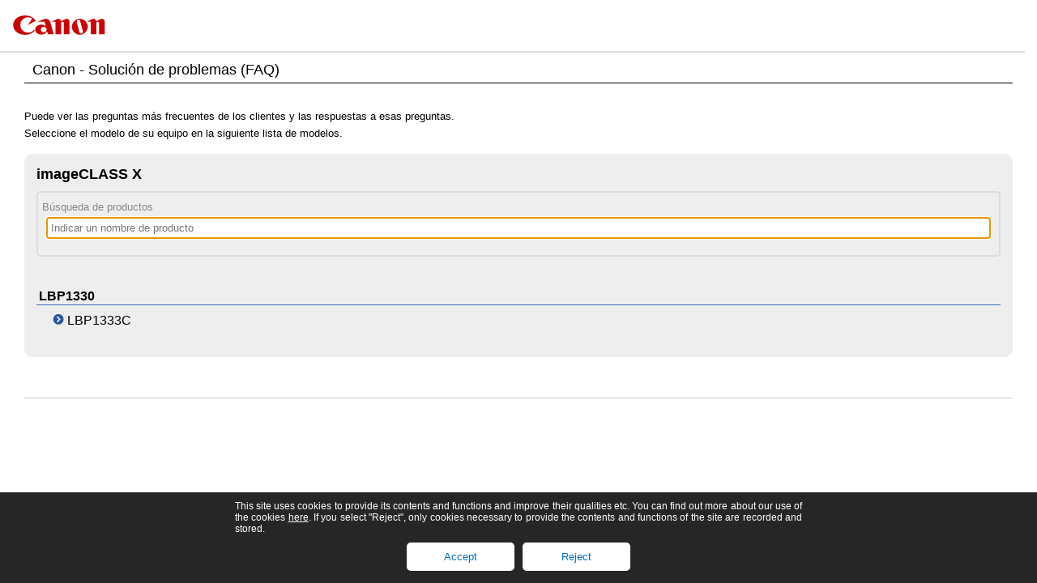

--- FILE ---
content_type: text/html
request_url: https://oip.manual.canon/FAQ01-0560-zz-SSSX_n4-esUS/
body_size: 447
content:
<!DOCTYPE html PUBLIC "-//W3C//DTD XHTML 1.1//EN" "http://www.w3.org/TR/xhtml11/DTD/xhtml11.dtd"><html xmlns="http://www.w3.org/1999/xhtml" xml:lang="es" lang="es">	<head>		<meta http-equiv="content-type" content="application/xhtml+xml; charset=UTF-8" />		<meta http-equiv="content-style-type" content="text/css" />		<meta http-equiv="content-script-type" content="text/javascript" />		<meta http-equiv="X-UA-Compatible" content="IE=edge" />		<title>Canon - Solución de problemas (FAQ)</title>
		<script type="text/javascript"><!--			try {				strWindowType = 'HOME_TOC';			} catch (e) {			}		//--></script>		<script type="text/javascript" charset="UTF-8" src="jsons/resource.json"></script>		<script type="text/javascript" charset="UTF-8" src="jsons/toc.json"></script>		<script type="text/javascript" charset="UTF-8" src="scripts/loader-index.js"></script>	</head>	<body>		<div id="header" class="nocontent">			<span id="canon_logo"></span>		</div>		<noscript>			Para utilizar este manual, habilite JavaScript y las cookies en el navegador web.
		</noscript>		<div id="page">		</div>		<div id="footer" class="nocontent">		</div>	</body></html>

--- FILE ---
content_type: text/css
request_url: https://oip.manual.canon/assets/manual/frames/faq_s3/styles/frame_top_min.css
body_size: 6358
content:
* {font-family: 'Lucida Grande', 'Verdana', 'Arial', 'Helvetica', Sans-serif;margin: 0;box-sizing: border-box; -webkit-text-size-adjust: 100%; -webkit-tap-highlight-color: rgba(0, 0, 0, 0);-webkit-print-color-adjust: exact;}noscript {border:solid 1px #ccc;background: #eee;font-size: 80%;padding: 15px;color: #555;margin: 50px;border-radius: 5px;display: block;text-align: center;}body {width: 100%;animation: fadeIn 0.3s ease 0s 1 normal;-webkit-animation: fadeIn 0.3s ease 0s 1 normal;}@keyframes fadeIn {0% {opacity: 0}100% {opacity: 1}}@-webkit-keyframes fadeIn {0% {opacity: 0}100% {opacity: 1}}#canon_logo {position: absolute;top: 16px;width: 116px;height: 30px;background: transparent url('data:image/svg+xml;charset=US-ASCII,%3C%3Fxml%20version%3D%221.0%22%20encoding%3D%22utf-8%22%3F%3E%0A%3C%21--%20Generator%3A%20Adobe%20Illustrator%2020.1.0%2C%20SVG%20Export%20Plug-In%20.%20SVG%20Version%3A%206.00%20Build%200%29%20%20--%3E%0A%3Csvg%20version%3D%221.1%22%20xmlns%3D%22http%3A//www.w3.org/2000/svg%22%20xmlns%3Axlink%3D%22http%3A//www.w3.org/1999/xlink%22%20viewBox%3D%220%200%20120%2040%22%20width%3D%22135%22%20height%3D%2245%22%3E%0A%3Cstyle%20type%3D%22text/css%22%3E%0A%09.st0%7Bfill%3Anone%3B%7D%0A%09.st1%7Bfill%3A%23CC0000%3B%7D%0A%3C/style%3E%0A%3Cg%3E%0A%09%3Crect%20x%3D%220%22%20class%3D%22st0%22%20width%3D%22120%22%20height%3D%2240%22/%3E%0A%09%3Cg%3E%0A%09%09%3Cpath%20class%3D%22st1%22%20d%3D%22M32.8%2C24.8c-1.5%2C2.2-4.1%2C3.6-6.9%2C3.6c-4.7%2C0-8.5-3.8-8.5-8.5c0-4.7%2C3.8-8.5%2C8.5-8.5c1.6%2C0%2C3.2%2C0.5%2C4.5%2C1.3%0A%09%09%09L25.9%2C20l8.4-4.9c-1.3-2.1-3.4-3.7-5.7-4.6c-1.9-0.7-3.9-1.1-6-1.1c-2.1%2C0-4.1%2C0.4-6%2C1.1c-1.9%2C0.7-3.6%2C1.9-4.9%2C3.5%0A%09%09%09c-1.3%2C1.6-2.1%2C3.7-2.1%2C6c0%2C2.3%2C0.8%2C4.3%2C2.1%2C6c1.3%2C1.6%2C3%2C2.8%2C4.9%2C3.5c1.9%2C0.7%2C3.9%2C1.1%2C6%2C1.1c1.3%2C0%2C2.7-0.2%2C3.9-0.4%0A%09%09%09c2.6-0.6%2C4.9-2%2C6.7-3.9L32.8%2C24.8z%22/%3E%0A%09%09%3Cpath%20class%3D%22st1%22%20d%3D%22M68.3%2C13.1c-0.5%2C0-0.9%2C0.1-1.3%2C0.3l-4.9%2C2.3c-0.2-1.5-1.5-2.6-3-2.6c-0.5%2C0-0.9%2C0.1-1.3%2C0.3l-6%2C2.8H56V30h6.2%0A%09%09%09V17.7c0-0.8%2C0.7-1.5%2C1.5-1.5c0.8%2C0%2C1.5%2C0.7%2C1.5%2C1.5V30h6.2V16.2C71.4%2C14.5%2C70%2C13.1%2C68.3%2C13.1z%22/%3E%0A%09%09%3Cpath%20class%3D%22st1%22%20d%3D%22M106.9%2C13.1c-0.5%2C0-0.9%2C0.1-1.3%2C0.3l-4.9%2C2.3c-0.2-1.5-1.5-2.6-3-2.6c-0.5%2C0-0.9%2C0.1-1.3%2C0.3l-6%2C2.8h4.2V30%0A%09%09%09h6.2l0-12.3c0-0.8%2C0.7-1.5%2C1.5-1.5c0.8%2C0%2C1.5%2C0.7%2C1.5%2C1.5V30h6.2V16.2C110%2C14.5%2C108.6%2C13.1%2C106.9%2C13.1z%22/%3E%0A%09%09%3Cpath%20class%3D%22st1%22%20d%3D%22M82.7%2C13.1c-4.8%2C0-8.7%2C3.9-8.7%2C8.7c0%2C4.8%2C3.9%2C8.7%2C8.7%2C8.7c4.8%2C0%2C8.7-3.9%2C8.7-8.7C91.4%2C17%2C87.5%2C13.1%2C82.7%2C13.1%0A%09%09%09z%20M84.7%2C29.2c-1%2C0.3-2.1-0.3-2.4-1.4l-3-11.1c-0.3-1%2C0.3-2.1%2C1.4-2.4c1-0.3%2C2.1%2C0.3%2C2.4%2C1.4l3%2C11.1C86.3%2C27.9%2C85.7%2C28.9%2C84.7%2C29.2%0A%09%09%09z%22/%3E%0A%09%09%3Cpath%20class%3D%22st1%22%20d%3D%22M46.2%2C24.9c0%2C1.7-1.4%2C3.1-3.1%2C3.1c-1.7%2C0-3.1-1.4-3.1-3.1c0-1.7%2C1.4-3.1%2C3.1-3.1%0A%09%09%09C44.8%2C21.8%2C46.2%2C23.2%2C46.2%2C24.9z%20M47.7%2C30h6.2l-3.5-13.2c-0.6-2.1-2.5-3.7-4.8-3.7c-0.6%2C0-1.2%2C0.1-1.7%2C0.3l-7.6%2C2.8H44l1.3%2C5%0A%09%09%09c-1.3-1.1-3-1.8-4.9-1.8c-1.4%2C0-2.7%2C0.4-3.8%2C1c-0.9%2C0.5-1.6%2C1.2-2.2%2C2c-0.4%2C0.7-0.7%2C1.6-0.7%2C2.5s0.3%2C1.8%2C0.7%2C2.5%0A%09%09%09c0.5%2C0.9%2C1.3%2C1.6%2C2.2%2C2c1.1%2C0.6%2C2.4%2C1%2C3.8%2C1c2.6%2C0%2C5-1.3%2C6.4-3.3L47.7%2C30z%22/%3E%0A%09%3C/g%3E%0A%09%3Cg%3E%0A%09%09%3Crect%20x%3D%2210%22%20y%3D%2210%22%20class%3D%22st0%22%20width%3D%22100%22%20height%3D%2220%22/%3E%0A%09%09%3Cline%20class%3D%22st0%22%20x1%3D%2210%22%20y1%3D%2220%22%20x2%3D%22110%22%20y2%3D%2220%22/%3E%0A%09%09%3Cline%20class%3D%22st0%22%20x1%3D%2260%22%20y1%3D%2210%22%20x2%3D%2260%22%20y2%3D%2230%22/%3E%0A%09%3C/g%3E%0A%3C/g%3E%0A%3C/svg%3E') no-repeat 50% 50%;border: 0;}html.mobile #canon_logo {position: absolute;top: 20px;width: 87px;height: 23px;background: transparent url('data:image/svg+xml;charset=US-ASCII,%3C%3Fxml%20version%3D%221.0%22%20encoding%3D%22utf-8%22%3F%3E%0A%3C%21--%20Generator%3A%20Adobe%20Illustrator%2020.1.0%2C%20SVG%20Export%20Plug-In%20.%20SVG%20Version%3A%206.00%20Build%200%29%20%20--%3E%0A%3Csvg%20version%3D%221.1%22%20xmlns%3D%22http%3A//www.w3.org/2000/svg%22%20xmlns%3Axlink%3D%22http%3A//www.w3.org/1999/xlink%22%20viewBox%3D%220%200%20120%2040%22%20width%3D%22102%22%20height%3D%2234%22%3E%0A%3Cstyle%20type%3D%22text/css%22%3E%0A%09.st0%7Bfill%3Anone%3B%7D%0A%09.st1%7Bfill%3A%23CC0000%3B%7D%0A%3C/style%3E%0A%3Cg%3E%0A%09%3Crect%20x%3D%220%22%20class%3D%22st0%22%20width%3D%22120%22%20height%3D%2240%22/%3E%0A%09%3Cg%3E%0A%09%09%3Cpath%20class%3D%22st1%22%20d%3D%22M32.8%2C24.8c-1.5%2C2.2-4.1%2C3.6-6.9%2C3.6c-4.7%2C0-8.5-3.8-8.5-8.5c0-4.7%2C3.8-8.5%2C8.5-8.5c1.6%2C0%2C3.2%2C0.5%2C4.5%2C1.3%0A%09%09%09L25.9%2C20l8.4-4.9c-1.3-2.1-3.4-3.7-5.7-4.6c-1.9-0.7-3.9-1.1-6-1.1c-2.1%2C0-4.1%2C0.4-6%2C1.1c-1.9%2C0.7-3.6%2C1.9-4.9%2C3.5%0A%09%09%09c-1.3%2C1.6-2.1%2C3.7-2.1%2C6c0%2C2.3%2C0.8%2C4.3%2C2.1%2C6c1.3%2C1.6%2C3%2C2.8%2C4.9%2C3.5c1.9%2C0.7%2C3.9%2C1.1%2C6%2C1.1c1.3%2C0%2C2.7-0.2%2C3.9-0.4%0A%09%09%09c2.6-0.6%2C4.9-2%2C6.7-3.9L32.8%2C24.8z%22/%3E%0A%09%09%3Cpath%20class%3D%22st1%22%20d%3D%22M68.3%2C13.1c-0.5%2C0-0.9%2C0.1-1.3%2C0.3l-4.9%2C2.3c-0.2-1.5-1.5-2.6-3-2.6c-0.5%2C0-0.9%2C0.1-1.3%2C0.3l-6%2C2.8H56V30h6.2%0A%09%09%09V17.7c0-0.8%2C0.7-1.5%2C1.5-1.5c0.8%2C0%2C1.5%2C0.7%2C1.5%2C1.5V30h6.2V16.2C71.4%2C14.5%2C70%2C13.1%2C68.3%2C13.1z%22/%3E%0A%09%09%3Cpath%20class%3D%22st1%22%20d%3D%22M106.9%2C13.1c-0.5%2C0-0.9%2C0.1-1.3%2C0.3l-4.9%2C2.3c-0.2-1.5-1.5-2.6-3-2.6c-0.5%2C0-0.9%2C0.1-1.3%2C0.3l-6%2C2.8h4.2V30%0A%09%09%09h6.2l0-12.3c0-0.8%2C0.7-1.5%2C1.5-1.5c0.8%2C0%2C1.5%2C0.7%2C1.5%2C1.5V30h6.2V16.2C110%2C14.5%2C108.6%2C13.1%2C106.9%2C13.1z%22/%3E%0A%09%09%3Cpath%20class%3D%22st1%22%20d%3D%22M82.7%2C13.1c-4.8%2C0-8.7%2C3.9-8.7%2C8.7c0%2C4.8%2C3.9%2C8.7%2C8.7%2C8.7c4.8%2C0%2C8.7-3.9%2C8.7-8.7C91.4%2C17%2C87.5%2C13.1%2C82.7%2C13.1%0A%09%09%09z%20M84.7%2C29.2c-1%2C0.3-2.1-0.3-2.4-1.4l-3-11.1c-0.3-1%2C0.3-2.1%2C1.4-2.4c1-0.3%2C2.1%2C0.3%2C2.4%2C1.4l3%2C11.1C86.3%2C27.9%2C85.7%2C28.9%2C84.7%2C29.2%0A%09%09%09z%22/%3E%0A%09%09%3Cpath%20class%3D%22st1%22%20d%3D%22M46.2%2C24.9c0%2C1.7-1.4%2C3.1-3.1%2C3.1c-1.7%2C0-3.1-1.4-3.1-3.1c0-1.7%2C1.4-3.1%2C3.1-3.1%0A%09%09%09C44.8%2C21.8%2C46.2%2C23.2%2C46.2%2C24.9z%20M47.7%2C30h6.2l-3.5-13.2c-0.6-2.1-2.5-3.7-4.8-3.7c-0.6%2C0-1.2%2C0.1-1.7%2C0.3l-7.6%2C2.8H44l1.3%2C5%0A%09%09%09c-1.3-1.1-3-1.8-4.9-1.8c-1.4%2C0-2.7%2C0.4-3.8%2C1c-0.9%2C0.5-1.6%2C1.2-2.2%2C2c-0.4%2C0.7-0.7%2C1.6-0.7%2C2.5s0.3%2C1.8%2C0.7%2C2.5%0A%09%09%09c0.5%2C0.9%2C1.3%2C1.6%2C2.2%2C2c1.1%2C0.6%2C2.4%2C1%2C3.8%2C1c2.6%2C0%2C5-1.3%2C6.4-3.3L47.7%2C30z%22/%3E%0A%09%3C/g%3E%0A%09%3Cg%3E%0A%09%09%3Crect%20x%3D%2210%22%20y%3D%2210%22%20class%3D%22st0%22%20width%3D%22100%22%20height%3D%2220%22/%3E%0A%09%09%3Cline%20class%3D%22st0%22%20x1%3D%2210%22%20y1%3D%2220%22%20x2%3D%22110%22%20y2%3D%2220%22/%3E%0A%09%09%3Cline%20class%3D%22st0%22%20x1%3D%2260%22%20y1%3D%2210%22%20x2%3D%2260%22%20y2%3D%2230%22/%3E%0A%09%3C/g%3E%0A%3C/g%3E%0A%3C/svg%3E') no-repeat 50% 50%;border: 0;}html[dir='ltr'] #canon_logo {left: 15px;}html[dir='rtl'] #canon_logo {right: 15px;}#header {border-bottom: solid 2px #dcdcdc;height: 65px;position: fixed;z-index: 99999;width: 100%;background: #fff;opacity: 0.99;width: calc(100vw - 15px);}html.mobile #header {width: 100%;}#id_search {width: 100%;width: calc(100% - 5px);height: 46px;border: solid 2px #ccc;-webkit-appearance: none;-moz-appearance: none;appearance: none;outline: none;margin-top: 80px;font-size: 16px;}html[dir='ltr'] #id_search {right: 15px;padding: 5px 46px 5px 5px;}html[dir='rtl'] #id_search {left: 15px;padding: 5px 5px 5px 46px;}#search_button {position: absolute;top: 15px;width: 34px;height: 34px;border: solid 1px transparent;padding: 5px;cursor: pointer;outline: none;background: transparent url('data:image/svg+xml;charset=US-ASCII,%3C%3Fxml%20version%3D%221.0%22%20encoding%3D%22iso-8859-1%22%3F%3E%0A%3C%21--%20Generator%3A%20Adobe%20Illustrator%2014.0.0%2C%20SVG%20Export%20Plug-In%20.%20SVG%20Version%3A%206.00%20Build%2043363%29%20%20--%3E%0A%3C%21DOCTYPE%20svg%20PUBLIC%20%22-//W3C//DTD%20SVG%201.1//EN%22%20%22http%3A//www.w3.org/Graphics/SVG/1.1/DTD/svg11.dtd%22%3E%0A%3Csvg%20version%3D%221.1%22%20id%3D%22%26%23x30EC%3B%26%23x30A4%3B%26%23x30E4%3B%26%23x30FC%3B_1%22%0A%09%20xmlns%3D%22http%3A//www.w3.org/2000/svg%22%20xmlns%3Axlink%3D%22http%3A//www.w3.org/1999/xlink%22%20x%3D%220px%22%20y%3D%220px%22%20width%3D%2230px%22%20height%3D%2230px%22%0A%09%20viewBox%3D%220%200%2030%2030%22%20style%3D%22enable-background%3Anew%200%200%2030%2030%3B%22%20xml%3Aspace%3D%22preserve%22%3E%0A%3Cpath%20style%3D%22fill%3A%23231815%3B%22%20d%3D%22M25.494%2C23.566l-5.758-5.758c1.07-1.371%2C1.713-3.089%2C1.713-4.959c0-4.458-3.627-8.086-8.086-8.086%0A%09S5.277%2C8.391%2C5.277%2C12.85c0%2C4.459%2C3.627%2C8.087%2C8.086%2C8.087c1.869%2C0%2C3.588-0.644%2C4.959-1.713l5.758%2C5.757%20M7.277%2C12.85%0A%09c0-3.356%2C2.73-6.086%2C6.086-6.086c3.356%2C0%2C6.086%2C2.73%2C6.086%2C6.086c0%2C3.356-2.729%2C6.087-6.086%2C6.087%0A%09C10.008%2C18.937%2C7.277%2C16.206%2C7.277%2C12.85z%22/%3E%0A%3C/svg%3E%0A') no-repeat 50% 50%;-webkit-transition: all 0.1s ease;-moz-transition: all 0.1s ease;-o-transition: all 0.1s ease;transition: all  0.1s ease;-webkit-touch-callout: none;-webkit-user-select: none;}#search_button2 {position: absolute;top: 100px;width: 34px;height: 34px;border: solid 1px transparent;padding: 5px;cursor: pointer;outline: none;background: transparent url('data:image/svg+xml;charset=US-ASCII,%3C%3Fxml%20version%3D%221.0%22%20encoding%3D%22iso-8859-1%22%3F%3E%0A%3C%21--%20Generator%3A%20Adobe%20Illustrator%2014.0.0%2C%20SVG%20Export%20Plug-In%20.%20SVG%20Version%3A%206.00%20Build%2043363%29%20%20--%3E%0A%3C%21DOCTYPE%20svg%20PUBLIC%20%22-//W3C//DTD%20SVG%201.1//EN%22%20%22http%3A//www.w3.org/Graphics/SVG/1.1/DTD/svg11.dtd%22%3E%0A%3Csvg%20version%3D%221.1%22%20id%3D%22%26%23x30EC%3B%26%23x30A4%3B%26%23x30E4%3B%26%23x30FC%3B_1%22%0A%09%20xmlns%3D%22http%3A//www.w3.org/2000/svg%22%20xmlns%3Axlink%3D%22http%3A//www.w3.org/1999/xlink%22%20x%3D%220px%22%20y%3D%220px%22%20width%3D%2230px%22%20height%3D%2230px%22%0A%09%20viewBox%3D%220%200%2030%2030%22%20style%3D%22enable-background%3Anew%200%200%2030%2030%3B%22%20xml%3Aspace%3D%22preserve%22%3E%0A%3Cpath%20style%3D%22fill%3A%23231815%3B%22%20d%3D%22M25.494%2C23.566l-5.758-5.758c1.07-1.371%2C1.713-3.089%2C1.713-4.959c0-4.458-3.627-8.086-8.086-8.086%0A%09S5.277%2C8.391%2C5.277%2C12.85c0%2C4.459%2C3.627%2C8.087%2C8.086%2C8.087c1.869%2C0%2C3.588-0.644%2C4.959-1.713l5.758%2C5.757%20M7.277%2C12.85%0A%09c0-3.356%2C2.73-6.086%2C6.086-6.086c3.356%2C0%2C6.086%2C2.73%2C6.086%2C6.086c0%2C3.356-2.729%2C6.087-6.086%2C6.087%0A%09C10.008%2C18.937%2C7.277%2C16.206%2C7.277%2C12.85z%22/%3E%0A%3C/svg%3E%0A') no-repeat 50% 50%;-webkit-transition: all 0.1s ease;-moz-transition: all 0.1s ease;-o-transition: all 0.1s ease;transition: all  0.1s ease;}html[dir='ltr'] #search_button {right: 15px;}html[dir='rtl'] #search_button {left: 15px;}html[dir='ltr'] #search_button2 {right: 20px;}html[dir='rtl'] #search_button2 {left: 20px;}#search_button.close {background: transparent url('data:image/svg+xml;charset=US-ASCII,%3C%3Fxml%20version%3D%221.0%22%20encoding%3D%22utf-8%22%3F%3E%0D%0A%3C%21--%20Generator%3A%20Adobe%20Illustrator%2014.0.0%2C%20SVG%20Export%20Plug-In%20.%20SVG%20Version%3A%206.00%20Build%2043363%29%20%20--%3E%0D%0A%3C%21DOCTYPE%20svg%20PUBLIC%20%22-//W3C//DTD%20SVG%201.1//EN%22%20%22http%3A//www.w3.org/Graphics/SVG/1.1/DTD/svg11.dtd%22%3E%0D%0A%3Csvg%20version%3D%221.1%22%20id%3D%22_x30_%22%20xmlns%3D%22http%3A//www.w3.org/2000/svg%22%20xmlns%3Axlink%3D%22http%3A//www.w3.org/1999/xlink%22%20x%3D%220px%22%20y%3D%220px%22%0D%0A%09%20width%3D%2214px%22%20height%3D%2214px%22%20viewBox%3D%220%200%2014%2014%22%20enable-background%3D%22new%200%200%2014%2014%22%20xml%3Aspace%3D%22preserve%22%3E%0D%0A%3Cpolygon%20fill%3D%22%23000000%22%20points%3D%220.75%2C2.25%205.5%2C7%200.75%2C11.75%202.25%2C13.25%207%2C8.5%2011.75%2C13.25%2013.25%2C11.75%208.5%2C7%2013.25%2C2.25%2011.75%2C0.75%20%0D%0A%097%2C5.5%202.25%2C0.75%20%22/%3E%0D%0A%3C/svg%3E') no-repeat 50% 50%;}#id_panel_search {width: 100%;padding-left: 15px;padding-right: 10px;padding-top: 15px;padding-bottom: 10px;background: #fff;-webkit-transition: all 0.3s ease;-moz-transition: all 0.3s ease;-o-transition: all 0.3s ease;transition: all  0.3s ease;font-size: 80%;}#id_panel_search.hide {display: none;}html[data-ua*='MSIE 9.0'] #id_panel_search.hide,html[data-ua*='MSIE 10.0'] #id_panel_search.hide {}#id_panel_search.max {display: block;}#search_option_area {margin-top: 20px;overflow: hidden;white-space: nowrap;display: none;margin-right: 6px;}html.mobile #search_option_area,html.tablet #search_option_area {margin-top: 10px!important;}#search_option_area button {min-width: 120px;border: solid 1px #3d6cba;border-radius: 5px;background: #fff;height: 44px;vertical-align: middle;}html[dir='ltr'] #search_option_area button {margin-right: 5px;text-align: left;}html[dir='rtl'] #search_option_area button {margin-left: 5px;text-align: right;}#search_option_area button.active {color: #3d6cba;cursor: default;}#search_option_area button.inactive {border-color: #888;cursor: pointer;}#search_option_area button.inactive:hover {border-color: #3d6cba;color: #3d6cba;background: #fafafa;}/*#search_option_area button#search_option_button_web::before {content: url('data:image/svg+xml;charset=US-ASCII,%3C%3Fxml%20version%3D%221.0%22%20encoding%3D%22utf-8%22%3F%3E%0A%3C%21--%20Generator%3A%20Adobe%20Illustrator%2014.0.0%2C%20SVG%20Export%20Plug-In%20%20--%3E%0A%3C%21DOCTYPE%20svg%20PUBLIC%20%22-//W3C//DTD%20SVG%201.1//EN%22%20%22http%3A//www.w3.org/Graphics/SVG/1.1/DTD/svg11.dtd%22%20%5B%0A%09%3C%21ENTITY%20ns_flows%20%22http%3A//ns.adobe.com/Flows/1.0/%22%3E%0A%5D%3E%0A%3Csvg%20version%3D%221.1%22%0A%09%20xmlns%3D%22http%3A//www.w3.org/2000/svg%22%20xmlns%3Axlink%3D%22http%3A//www.w3.org/1999/xlink%22%20xmlns%3Aa%3D%22http%3A//ns.adobe.com/AdobeSVGViewerExtensions/3.0/%22%0A%09%20x%3D%220px%22%20y%3D%220px%22%20width%3D%2215px%22%20height%3D%2215px%22%20viewBox%3D%22-1%20-2%2015%2015%22%20enable-background%3D%22new%20-1%20-2%2015%2015%22%20xml%3Aspace%3D%22preserve%22%3E%0A%3Cdefs%3E%0A%3C/defs%3E%0A%3Cg%3E%0A%09%3Crect%20x%3D%220.5%22%20y%3D%223.5%22%20fill%3D%22%23FFFFFF%22%20width%3D%228%22%20height%3D%226%22/%3E%0A%09%3Cpath%20fill%3D%22%237F8080%22%20d%3D%22M8%2C4v5H1V4H8%20M9%2C3H0v7h9V3L9%2C3z%22/%3E%0A%3C/g%3E%0A%3Cg%3E%0A%09%3Crect%20x%3D%220.5%22%20y%3D%223.5%22%20fill%3D%22%237F8080%22%20width%3D%228%22%20height%3D%222%22/%3E%0A%09%3Cpath%20fill%3D%22%237F8080%22%20d%3D%22M8%2C4v1H1V4H8%20M9%2C3H0v3h9V3L9%2C3z%22/%3E%0A%3C/g%3E%0A%3Cg%3E%0A%09%3Crect%20x%3D%224.5%22%20y%3D%220.5%22%20fill%3D%22%23FFFFFF%22%20width%3D%228%22%20height%3D%226%22/%3E%0A%09%3Cpath%20fill%3D%22%237F8080%22%20d%3D%22M12%2C1v5H5V1H12%20M13%2C0H4v7h9V0L13%2C0z%22/%3E%0A%3C/g%3E%0A%3Cg%3E%0A%09%3Crect%20x%3D%224.5%22%20y%3D%220.5%22%20fill%3D%22%237F8080%22%20width%3D%228%22%20height%3D%222%22/%3E%0A%09%3Cpath%20fill%3D%22%237F8080%22%20d%3D%22M12%2C1v1H5V1H12%20M13%2C0H4v3h9V0L13%2C0z%22/%3E%0A%3C/g%3E%0A%3C/svg%3E');vertical-align: middle;display: inline-block;width: 14px;height: 14px;}*/html[dir='ltr'] #search_option_area button#search_option_button_manuals::before,html[dir='ltr'] #search_option_area {margin-right: 5px;}html[dir='rtl'] #search_option_area button#search_option_button_manuals::before,html[dir='rtl'] #search_option_area {margin-left: 5px;}#search_option_manuals_results {margin-top: 15px;}#search_option_manuals_links {padding: 0;margin: 15px 0 0 0;}#search_option_manuals_links li {list-style-type: none;margin: 0 0 3px 0;}#search_option_manuals_links li::before {content: url('data:image/svg+xml;charset=US-ASCII,%3C%3Fxml%20version%3D%221.0%22%20encoding%3D%22utf-8%22%3F%3E%0A%3C%21--%20Generator%3A%20Adobe%20Illustrator%2014.0.0%2C%20SVG%20Export%20Plug-In%20%20--%3E%0A%3C%21DOCTYPE%20svg%20PUBLIC%20%22-//W3C//DTD%20SVG%201.1//EN%22%20%22http%3A//www.w3.org/Graphics/SVG/1.1/DTD/svg11.dtd%22%20%5B%0A%09%3C%21ENTITY%20ns_flows%20%22http%3A//ns.adobe.com/Flows/1.0/%22%3E%0A%5D%3E%0A%3Csvg%20version%3D%221.1%22%0A%09%20xmlns%3D%22http%3A//www.w3.org/2000/svg%22%20xmlns%3Axlink%3D%22http%3A//www.w3.org/1999/xlink%22%20xmlns%3Aa%3D%22http%3A//ns.adobe.com/AdobeSVGViewerExtensions/3.0/%22%0A%09%20x%3D%220px%22%20y%3D%220px%22%20width%3D%2215px%22%20height%3D%2215px%22%20viewBox%3D%22-1%20-2%2015%2015%22%20enable-background%3D%22new%20-1%20-2%2015%2015%22%20xml%3Aspace%3D%22preserve%22%3E%0A%3Cdefs%3E%0A%3C/defs%3E%0A%3Cg%3E%0A%09%3Crect%20x%3D%220.5%22%20y%3D%223.5%22%20fill%3D%22%23FFFFFF%22%20width%3D%228%22%20height%3D%226%22/%3E%0A%09%3Cpath%20fill%3D%22%237F8080%22%20d%3D%22M8%2C4v5H1V4H8%20M9%2C3H0v7h9V3L9%2C3z%22/%3E%0A%3C/g%3E%0A%3Cg%3E%0A%09%3Crect%20x%3D%220.5%22%20y%3D%223.5%22%20fill%3D%22%237F8080%22%20width%3D%228%22%20height%3D%222%22/%3E%0A%09%3Cpath%20fill%3D%22%237F8080%22%20d%3D%22M8%2C4v1H1V4H8%20M9%2C3H0v3h9V3L9%2C3z%22/%3E%0A%3C/g%3E%0A%3Cg%3E%0A%09%3Crect%20x%3D%224.5%22%20y%3D%220.5%22%20fill%3D%22%23FFFFFF%22%20width%3D%228%22%20height%3D%226%22/%3E%0A%09%3Cpath%20fill%3D%22%237F8080%22%20d%3D%22M12%2C1v5H5V1H12%20M13%2C0H4v7h9V0L13%2C0z%22/%3E%0A%3C/g%3E%0A%3Cg%3E%0A%09%3Crect%20x%3D%224.5%22%20y%3D%220.5%22%20fill%3D%22%237F8080%22%20width%3D%228%22%20height%3D%222%22/%3E%0A%09%3Cpath%20fill%3D%22%237F8080%22%20d%3D%22M12%2C1v1H5V1H12%20M13%2C0H4v3h9V0L13%2C0z%22/%3E%0A%3C/g%3E%0A%3C/svg%3E');vertical-align: middle;margin: 0 2px;}#search_option_manuals_links li a {color: #2c5ba9;font-weight: bold;}#id_search_info {text-align: center;margin-top: 30px;}#id_search_results {margin-top: 15px;padding-bottom: 50px;}html.mobile #id_search_info {margin-top: 10px;}html.mobile #id_search_results {margin-top: 0px;}#id_search_results.min {opacity: 0;}#id_search_results.max {opacity: 1;}.search_topic_title {margin-top: 10px;}.search_topic_title a {font-weight: bold;color: #2c5ba9;line-height: 110%;}.search_topic_title a:hover {text-decoration: underline;}.chapter_title {font-weight: normal;font-size: 90%;color: #777;cursor: default;}.search_topic_summary {border-bottom: solid 1px #eee;line-height: 120%;padding: 5px 5px 10px 5px;}div.more {text-align: center;}#more {margin: 15px auto 0 auto;width: 90%;color: #222;background: #d2e7ff; border: 0;border-radius: 2.5px;height: 44px;cursor: pointer;-webkit-transition: all 0.3s ease;-moz-transition: all 0.3s ease;-o-transition: all 0.3s ease;transition: all  0.3s ease;}#more:hover {background: #c1d6ee;}#id_search_results span.hit{font-weight: bold;}span.hit {background: #fdbfdb;}span.hit_0 {background: #fdbfdb;}span.hit_1 {background: #c9f8be;}span.hit_2 {background: #c5d1f8;}span.hit_3 {background: #c3f4ea;}span.hit_4 {background: #ebc6fa;}span.hit_5 {background: #98eab9;}span.hit_6 {background: #fcf86b;}span.hit_7 {background: #fbcead;}div.search_external_area {margin-top: 15px;position: relative;}#id_search_external {display: none;position: absolute;}html[dir='ltr'] #id_search_external {left: 5%;}html[dir='rtl'] #id_search_external {right: 5%;}#id_search_external:hover {color: #00f;}html[dir='ltr'] #id_search_external::before {content: url('data:image/svg+xml;charset=US-ASCII,%3C%3Fxml%20version%3D%221.0%22%20encoding%3D%22utf-8%22%3F%3E%0A%3C%21--%20Generator%3A%20Adobe%20Illustrator%2014.0.0%2C%20SVG%20Export%20Plug-In%20%20--%3E%0A%3C%21DOCTYPE%20svg%20PUBLIC%20%22-//W3C//DTD%20SVG%201.1//EN%22%20%22http%3A//www.w3.org/Graphics/SVG/1.1/DTD/svg11.dtd%22%20%5B%0A%09%3C%21ENTITY%20ns_flows%20%22http%3A//ns.adobe.com/Flows/1.0/%22%3E%0A%5D%3E%0A%3Csvg%20version%3D%221.1%22%0A%09%20xmlns%3D%22http%3A//www.w3.org/2000/svg%22%20xmlns%3Axlink%3D%22http%3A//www.w3.org/1999/xlink%22%20xmlns%3Aa%3D%22http%3A//ns.adobe.com/AdobeSVGViewerExtensions/3.0/%22%0A%09%20x%3D%220px%22%20y%3D%220px%22%20width%3D%2215px%22%20height%3D%2215px%22%20viewBox%3D%22-0.612%20-0.822%2015%2015%22%20enable-background%3D%22new%20-0.612%20-0.822%2015%2015%22%0A%09%20xml%3Aspace%3D%22preserve%22%3E%0A%3Cdefs%3E%0A%3C/defs%3E%0A%3Ccircle%20fill%3D%22%232B579F%22%20cx%3D%226.48%22%20cy%3D%226.48%22%20r%3D%226.48%22/%3E%0A%3Cpath%20fill%3D%22%23FFFFFF%22%20d%3D%22M9.089%2C6.481L6.063%2C9.887c-0.297%2C0.334-0.807%2C0.363-1.139%2C0.068C4.591%2C9.659%2C4.56%2C9.149%2C4.856%2C8.815%0A%09l2.074-2.334L4.856%2C4.147C4.56%2C3.813%2C4.591%2C3.305%2C4.923%2C3.008c0.333-0.295%2C0.842-0.266%2C1.139%2C0.067L9.089%2C6.481L9.089%2C6.481z%22/%3E%0A%3C/svg%3E');vertical-align: middle;}html[dir='rtl'] #id_search_external::before {content: url('data:image/svg+xml;charset=US-ASCII,%3C%3Fxml%20version%3D%221.0%22%20encoding%3D%22utf-8%22%3F%3E%0A%3C%21--%20Generator%3A%20Adobe%20Illustrator%2014.0.0%2C%20SVG%20Export%20Plug-In%20%20--%3E%0A%3C%21DOCTYPE%20svg%20PUBLIC%20%22-//W3C//DTD%20SVG%201.1//EN%22%20%22http%3A//www.w3.org/Graphics/SVG/1.1/DTD/svg11.dtd%22%20%5B%0A%09%3C%21ENTITY%20ns_flows%20%22http%3A//ns.adobe.com/Flows/1.0/%22%3E%0A%5D%3E%0A%3Csvg%20version%3D%221.1%22%0A%09%20xmlns%3D%22http%3A//www.w3.org/2000/svg%22%20xmlns%3Axlink%3D%22http%3A//www.w3.org/1999/xlink%22%20xmlns%3Aa%3D%22http%3A//ns.adobe.com/AdobeSVGViewerExtensions/3.0/%22%0A%09%20x%3D%220px%22%20y%3D%220px%22%20width%3D%2215px%22%20height%3D%2215px%22%20viewBox%3D%22-0.612%20-0.822%2015%2015%22%20enable-background%3D%22new%20-0.612%20-0.822%2015%2015%22%0A%09%20xml%3Aspace%3D%22preserve%22%3E%0A%3Cdefs%3E%0A%3C/defs%3E%0A%3Ccircle%20fill%3D%22%232B579F%22%20cx%3D%226.48%22%20cy%3D%226.48%22%20r%3D%226.48%22/%3E%0A%3Cpath%20fill%3D%22%23FFFFFF%22%20d%3D%22M3.871%2C6.481l3.026%2C3.405c0.297%2C0.334%2C0.807%2C0.363%2C1.14%2C0.068C8.369%2C9.659%2C8.4%2C9.149%2C8.104%2C8.815%0A%09L6.029%2C6.481l2.074-2.334C8.4%2C3.813%2C8.369%2C3.305%2C8.037%2C3.008c-0.333-0.295-0.843-0.266-1.14%2C0.067L3.871%2C6.481L3.871%2C6.481z%22/%3E%0A%3C/svg%3E');vertical-align: middle;}#page {padding: 70px 30px 40px 30px;position: relative;}html.mobile #page {padding: 70px 30px 40px 30px;}h1 {border-bottom: solid 1px #000;font-size: 110%;font-weight: normal;margin-top: 1px;padding: 5px 10px;}html.mobile h1 {border-bottom: 0;font-weight: normal;text-align: center;}h2 {font-size: 170%;margin-top: 40px;}html.mobile h2 {font-weight: normal;text-align: center;}h3 {font-size: 120%;margin-top: 0px;}html.mobile h3 {font-weight: normal;text-align: center;}div.www {margin-bottom: 30px;margin-top: 20px;}html[dir='ltr'] div.www {text-align: right;}html[dir='rtl'] div.www {text-align: left;}div.www span {font-size: 12pt;padding: 10px;border: solid 1px #000;position: relative;cursor: pointer;white-space: nowrap;}html[dir='ltr'] div.www span {background: linear-gradient(90deg, #dcdcdc 0%, #dcdcdc 40px, #fff 40px, #fff 100%);padding-left: 45px;}html[dir='rtl'] div.www span {background: linear-gradient(-90deg, #dcdcdc 0%, #dcdcdc 40px, #fff 40px, #fff 100%);padding-right: 45px;}div.www span:before {content: url('data:image/svg+xml;charset=US-ASCII,%3C%3Fxml%20version%3D%221.0%22%20encoding%3D%22utf-8%22%3F%3E%0A%3C%21--%20Generator%3A%20Adobe%20Illustrator%2014.0.0%2C%20SVG%20Export%20Plug-In%20%20--%3E%0A%3C%21DOCTYPE%20svg%20PUBLIC%20%22-//W3C//DTD%20SVG%201.1//EN%22%20%22http%3A//www.w3.org/Graphics/SVG/1.1/DTD/svg11.dtd%22%20%5B%0A%09%3C%21ENTITY%20ns_flows%20%22http%3A//ns.adobe.com/Flows/1.0/%22%3E%0A%5D%3E%0A%3Csvg%20version%3D%221.1%22%0A%09%20xmlns%3D%22http%3A//www.w3.org/2000/svg%22%20xmlns%3Axlink%3D%22http%3A//www.w3.org/1999/xlink%22%20xmlns%3Aa%3D%22http%3A//ns.adobe.com/AdobeSVGViewerExtensions/3.0/%22%0A%09%20x%3D%220px%22%20y%3D%220px%22%20width%3D%2230px%22%20height%3D%2230px%22%20viewBox%3D%22-2.969%20-1.127%2030%2030%22%20enable-background%3D%22new%20-2.969%20-1.127%2030%2030%22%0A%09%20xml%3Aspace%3D%22preserve%22%3E%0A%3Cdefs%3E%0A%3C/defs%3E%0A%3Crect%20x%3D%226.719%22%20y%3D%221%22%20fill%3D%22%23FFFFFF%22%20stroke%3D%22%23231815%22%20stroke-width%3D%222%22%20width%3D%2216.725%22%20height%3D%2219.154%22/%3E%0A%3Crect%20x%3D%221%22%20y%3D%226.718%22%20fill%3D%22%23FFFFFF%22%20stroke%3D%22%23231815%22%20stroke-width%3D%222%22%20width%3D%2216.725%22%20height%3D%2219.155%22/%3E%0A%3C/svg%3E');position: absolute;top: 5px;}html[dir='ltr'] div.www span:before {left: 4px;}html[dir='rtl'] div.www span:before {right: 4px;}html.mobile div.www {margin-top: 50px;text-align: center;}div.gb_name {font-size: 100%;font-weight: normal;margin-top: 1px;padding: 5px 10px;}html.mobile div.gb_name {font-weight: normal;text-align: center;margin-bottom: -40px;}div.driver_faq {text-align: center;}div.driver_faq button {background: #080!important;color: #fff;border: 0;border-radius: 3px;padding: 10px;font-size: 12pt;cursor: pointer;margin-top: 15px;}.lead {font-size: 80%;margin-top: 30px;margin-bottom: 15px;line-height: 1.75;}table {border-collapse: separate;border-spacing: 10px;margin-left: -10px;}html.mobile table {display: block;margin-left: auto;margin-right: auto;width: auto;border-spacing: 0px;border-collapse: collapse;}th {background-color: #2c5ba9;border-radius: 5px;padding: 5px 10px;width: 200px;color: #fff;font-weight: normal;font-size: 120%;cursor: default;vertical-align: top;}html[dir='ltr'] th {text-align: left;}html[dir='rtl'] th {text-align: right;}th.link {cursor: pointer;-webkit-transition: all 0.3s ease;-moz-transition: all 0.3s ease;-o-transition: all 0.3s ease;transition: all  0.3s ease;}th.link:hover {background-color: #3d6cba; }html.mobile th.link:hover {background-color: transparent;}html.mobile th {display: block;background: #fff;border-radius: 0;color: #000;width: 100%;margin: 0;margin-top: 0;margin-bottom: 5px;position: relative;padding: 5px;}html[dir='ltr'].mobile th {border-left: solid 10px #2c5ba9;}html[dir='rtl'].mobile th {border-right: solid 10px #2c5ba9;}div.chapter_selector_area_before {margin-top: 30px;margin-bottom: 0;font-size: 0;}div.chapter_selector_area {text-align: center;margin-top: 0;margin-bottom: 15px;}#chapter_selector {width: 100%;padding: 10px;outline: none;margin-top: 15px;display: none;border: solid 1px #aaa;-webkit-appearance: pop-up-menu;border-radius: 3px;font-size: 100%;}#chapter_selector option {font-size: 80%;}#chapter_selector option.first {color: #777;background-color: #efefef;}td {vertical-align: top;background: 0;font-size: 100%;}html.mobile td {display: block;padding-top: 10px;}html.mobile td.hide {display: none;}html.mobile td.show {display: block;}html[dir='ltr'].mobile td.show {padding-left: 10px;border-left: solid 10px;}html[dir='rtl'].mobile td.show {padding-right: 10px;border-right: solid 10px;}table ul {margin: 0;border: none;background: 0;}html[dir='ltr'] table ul {padding: 0 5px 0 30px;}html[dir='rtl'] table ul {padding: 0 30px 0 5px;}html[dir='ltr'].mobile table ul {padding: 0 5px 0 20px;}html[dir='rtl'].mobile table ul {padding: 0 20px 0 5px;}html.mobile table ul li {margin-bottom: 10px;}table ul li.level_2:first-child {list-style-type: none;margin: 6px 0 5px;}table ul li.level_2 {list-style-type: none;margin: 10px 0 5px;}table ul li.level_3:first-child {list-style-type: none;margin: 6px 0 5px;}table ul li.level_3 {list-style-type: none;margin: 10px 0 5px;}html[dir='ltr'] table ul li.level_2 {margin-left: 0px;text-indent: -18px;}html[dir='rtl'] table ul li.level_2 {margin-right: 0px;text-indent: -18px;}html[dir='ltr'] table ul li.level_3 {margin-left: 20px;text-indent: -18px;}html[dir='rtl'] table ul li.level_3 {margin-right: 20px;text-indent: -18px;}html[dir='ltr'] table ul li.level_2::before,html[dir='ltr'] table ul li.level_3::before {content: url('data:image/svg+xml;charset=US-ASCII,%3C%3Fxml%20version%3D%221.0%22%20encoding%3D%22utf-8%22%3F%3E%0A%3C%21--%20Generator%3A%20Adobe%20Illustrator%2014.0.0%2C%20SVG%20Export%20Plug-In%20%20--%3E%0A%3C%21DOCTYPE%20svg%20PUBLIC%20%22-//W3C//DTD%20SVG%201.1//EN%22%20%22http%3A//www.w3.org/Graphics/SVG/1.1/DTD/svg11.dtd%22%20%5B%0A%09%3C%21ENTITY%20ns_flows%20%22http%3A//ns.adobe.com/Flows/1.0/%22%3E%0A%5D%3E%0A%3Csvg%20version%3D%221.1%22%0A%09%20xmlns%3D%22http%3A//www.w3.org/2000/svg%22%20xmlns%3Axlink%3D%22http%3A//www.w3.org/1999/xlink%22%20xmlns%3Aa%3D%22http%3A//ns.adobe.com/AdobeSVGViewerExtensions/3.0/%22%0A%09%20x%3D%220px%22%20y%3D%220px%22%20width%3D%2215px%22%20height%3D%2215px%22%20viewBox%3D%22-0.612%20-0.822%2015%2015%22%20enable-background%3D%22new%20-0.612%20-0.822%2015%2015%22%0A%09%20xml%3Aspace%3D%22preserve%22%3E%0A%3Cdefs%3E%0A%3C/defs%3E%0A%3Ccircle%20fill%3D%22%232B579F%22%20cx%3D%226.48%22%20cy%3D%226.48%22%20r%3D%226.48%22/%3E%0A%3Cpath%20fill%3D%22%23FFFFFF%22%20d%3D%22M9.089%2C6.481L6.063%2C9.887c-0.297%2C0.334-0.807%2C0.363-1.139%2C0.068C4.591%2C9.659%2C4.56%2C9.149%2C4.856%2C8.815%0A%09l2.074-2.334L4.856%2C4.147C4.56%2C3.813%2C4.591%2C3.305%2C4.923%2C3.008c0.333-0.295%2C0.842-0.266%2C1.139%2C0.067L9.089%2C6.481L9.089%2C6.481z%22/%3E%0A%3C/svg%3E');vertical-align: middle;}html[dir='rtl'] table ul li.level_2::before,html[dir='rtl'] table ul li.level_3::before {content: url('data:image/svg+xml;charset=US-ASCII,%3C%3Fxml%20version%3D%221.0%22%20encoding%3D%22utf-8%22%3F%3E%0A%3C%21--%20Generator%3A%20Adobe%20Illustrator%2014.0.0%2C%20SVG%20Export%20Plug-In%20%20--%3E%0A%3C%21DOCTYPE%20svg%20PUBLIC%20%22-//W3C//DTD%20SVG%201.1//EN%22%20%22http%3A//www.w3.org/Graphics/SVG/1.1/DTD/svg11.dtd%22%20%5B%0A%09%3C%21ENTITY%20ns_flows%20%22http%3A//ns.adobe.com/Flows/1.0/%22%3E%0A%5D%3E%0A%3Csvg%20version%3D%221.1%22%0A%09%20xmlns%3D%22http%3A//www.w3.org/2000/svg%22%20xmlns%3Axlink%3D%22http%3A//www.w3.org/1999/xlink%22%20xmlns%3Aa%3D%22http%3A//ns.adobe.com/AdobeSVGViewerExtensions/3.0/%22%0A%09%20x%3D%220px%22%20y%3D%220px%22%20width%3D%2215px%22%20height%3D%2215px%22%20viewBox%3D%22-0.612%20-0.822%2015%2015%22%20enable-background%3D%22new%20-0.612%20-0.822%2015%2015%22%0A%09%20xml%3Aspace%3D%22preserve%22%3E%0A%3Cdefs%3E%0A%3C/defs%3E%0A%3Ccircle%20fill%3D%22%232B579F%22%20cx%3D%226.48%22%20cy%3D%226.48%22%20r%3D%226.48%22/%3E%0A%3Cpath%20fill%3D%22%23FFFFFF%22%20d%3D%22M3.871%2C6.481l3.026%2C3.405c0.297%2C0.334%2C0.807%2C0.363%2C1.14%2C0.068C8.369%2C9.659%2C8.4%2C9.149%2C8.104%2C8.815%0A%09L6.029%2C6.481l2.074-2.334C8.4%2C3.813%2C8.369%2C3.305%2C8.037%2C3.008c-0.333-0.295-0.843-0.266-1.14%2C0.067L3.871%2C6.481L3.871%2C6.481z%22/%3E%0A%3C/svg%3E');vertical-align: middle;}html[dir='ltr'] table ul li.level_2::before,html[dir='ltr'] table ul li.level_3::before {margin: 0 3px 0 0;}html[dir='rtl'] table ul li.level_2::before,html[dir='rtl'] table ul li.level_3::before {margin: 0 0 0 3px;}a {color: #000;text-decoration: none;}li a:hover {color: #00f;}ul#model_list {color: #ccc;border-radius: 10px;padding: 10px 20px;margin: 10px 0;}ul#model_list li {list-style-type: none;text-indent: -18px;margin-left: 18px;}ul#model_list li:first-child {margin-top: 0;}ul#model_list li {margin-top: 10px;}html[dir='rtl'] ul#model_list li {margin-right: 18px;}ul#model_list li::before {content: url('data:image/svg+xml;charset=US-ASCII,%3C%3Fxml%20version%3D%221.0%22%20encoding%3D%22utf-8%22%3F%3E%0A%3C%21--%20Generator%3A%20Adobe%20Illustrator%2014.0.0%2C%20SVG%20Export%20Plug-In%20%20--%3E%0A%3C%21DOCTYPE%20svg%20PUBLIC%20%22-//W3C//DTD%20SVG%201.1//EN%22%20%22http%3A//www.w3.org/Graphics/SVG/1.1/DTD/svg11.dtd%22%20%5B%0A%09%3C%21ENTITY%20ns_flows%20%22http%3A//ns.adobe.com/Flows/1.0/%22%3E%0A%5D%3E%0A%3Csvg%20version%3D%221.1%22%0A%09%20xmlns%3D%22http%3A//www.w3.org/2000/svg%22%20xmlns%3Axlink%3D%22http%3A//www.w3.org/1999/xlink%22%20xmlns%3Aa%3D%22http%3A//ns.adobe.com/AdobeSVGViewerExtensions/3.0/%22%0A%09%20x%3D%220px%22%20y%3D%220px%22%20width%3D%2215px%22%20height%3D%2215px%22%20viewBox%3D%22-0.612%20-0.822%2015%2015%22%20enable-background%3D%22new%20-0.612%20-0.822%2015%2015%22%0A%09%20xml%3Aspace%3D%22preserve%22%3E%0A%3Cdefs%3E%0A%3C/defs%3E%0A%3Ccircle%20fill%3D%22%232B579F%22%20cx%3D%226.48%22%20cy%3D%226.48%22%20r%3D%226.48%22/%3E%0A%3Cpath%20fill%3D%22%23FFFFFF%22%20d%3D%22M9.089%2C6.481L6.063%2C9.887c-0.297%2C0.334-0.807%2C0.363-1.139%2C0.068C4.591%2C9.659%2C4.56%2C9.149%2C4.856%2C8.815%0A%09l2.074-2.334L4.856%2C4.147C4.56%2C3.813%2C4.591%2C3.305%2C4.923%2C3.008c0.333-0.295%2C0.842-0.266%2C1.139%2C0.067L9.089%2C6.481L9.089%2C6.481z%22/%3E%0A%3C/svg%3E');vertical-align: middle;margin-right: 3px;}html[dir='rtl'] ul#model_list li::before {content: url('data:image/svg+xml;charset=US-ASCII,%3C%3Fxml%20version%3D%221.0%22%20encoding%3D%22utf-8%22%3F%3E%0A%3C%21--%20Generator%3A%20Adobe%20Illustrator%2014.0.0%2C%20SVG%20Export%20Plug-In%20%20--%3E%0A%3C%21DOCTYPE%20svg%20PUBLIC%20%22-//W3C//DTD%20SVG%201.1//EN%22%20%22http%3A//www.w3.org/Graphics/SVG/1.1/DTD/svg11.dtd%22%20%5B%0A%09%3C%21ENTITY%20ns_flows%20%22http%3A//ns.adobe.com/Flows/1.0/%22%3E%0A%5D%3E%0A%3Csvg%20version%3D%221.1%22%0A%09%20xmlns%3D%22http%3A//www.w3.org/2000/svg%22%20xmlns%3Axlink%3D%22http%3A//www.w3.org/1999/xlink%22%20xmlns%3Aa%3D%22http%3A//ns.adobe.com/AdobeSVGViewerExtensions/3.0/%22%0A%09%20x%3D%220px%22%20y%3D%220px%22%20width%3D%2215px%22%20height%3D%2215px%22%20viewBox%3D%22-0.612%20-0.822%2015%2015%22%20enable-background%3D%22new%20-0.612%20-0.822%2015%2015%22%0A%09%20xml%3Aspace%3D%22preserve%22%3E%0A%3Cdefs%3E%0A%3C/defs%3E%0A%3Ccircle%20fill%3D%22%232B579F%22%20cx%3D%226.48%22%20cy%3D%226.48%22%20r%3D%226.48%22/%3E%0A%3Cpath%20fill%3D%22%23FFFFFF%22%20d%3D%22M3.871%2C6.481l3.026%2C3.405c0.297%2C0.334%2C0.807%2C0.363%2C1.14%2C0.068C8.369%2C9.659%2C8.4%2C9.149%2C8.104%2C8.815%0A%09L6.029%2C6.481l2.074-2.334C8.4%2C3.813%2C8.369%2C3.305%2C8.037%2C3.008c-0.333-0.295-0.843-0.266-1.14%2C0.067L3.871%2C6.481L3.871%2C6.481z%22/%3E%0A%3C/svg%3E');margin-left: 3px;}ul#model_list li.group_name {cursor: default;margin: 20px -20px 5px -20px;color: #000;font-weight: bold;border-bottom: solid 1px #3d6cba;text-indent: 0;}html[dir='rtl'] ul#model_list li.group_name {margin: 20px -20px 5px -20px;}ul#model_list li.group_name::before {content: '';}html[dir='rtl'] ul#model_list li.group_name::before {content: '';}div#selector {background: #eee;border-radius: 10px;padding: 15px;margin: 15px 0 0;}div#category_master {font-weight: bold;font-size: 110%;}fieldset#model_filter_box {border: solid 2px #dcdcdc;border-radius: 5px;padding: 5px 5px 15px 5px;margin: 10px 0;}label#model_filter_label {color: #888;font-size: 80%;line-height: 2;display: block;}input#model_filter_input {border: solid 1px #888;border-radius: 3px;padding: 5px;margin: 0 5px;width: 95%;width: calc(100% - 10px);box-sizing: border-box;}#model_filter_desc {color: #888;font-size: 80%;margin: 5px 5px 0 5px;}div#model_filter_notfound {display: none;cursor: default;margin: 10px 0 5px 0;color: #000;font-weight: bold;border-bottom: solid 1px #3d6cba;}div#model_filter_notfound_desc {display: none;font-size: 80%;}#footer {margin: 10px 30px;border-top: solid 1px #ccc;padding: 45px 0;font-size: 80%;color: #888;position: relative;}#footer div.model_name_and_guide_name {line-height: 1;}#footer div.pub_number_and_pub_number2_and_copy_right {margin-top: 5px;}#footer div.pub_number_and_pub_number2_and_copy_right span.pub_number2 {margin-left: 20px;margin-right: 20px;}.com_address {margin-top: 30px;font-size: 80%;line-height: 1.75;}.com_address a {color: #00f;}.local2portal {margin-top: 30px;font-size: 80%;}.local2portal a {color: #00f;}.gb,.gb_place_of_origin,.gb_revised {margin-top: 30px;font-size: 80%;}.gb_importer,.gb_address {font-size: 80%;}#action {display: none;position: fixed;bottom: 15px;width: 44px;height: 44px;cursor: pointer;border: 0;border-radius: 22px;opacity: 0.8;outline: none;}html[dir='ltr'] #action {right: 5px;}html[dir='rtl'] #action {left: 5px;}#action.top {background: #2c5ba9 url('data:image/svg+xml;charset=US-ASCII,%3C%3Fxml%20version%3D%221.0%22%20encoding%3D%22utf-8%22%3F%3E%0D%0A%3C%21--%20Generator%3A%20Adobe%20Illustrator%2014.0.0%2C%20SVG%20Export%20Plug-In%20.%20SVG%20Version%3A%206.00%20Build%2043363%29%20%20--%3E%0D%0A%3C%21DOCTYPE%20svg%20PUBLIC%20%22-//W3C//DTD%20SVG%201.1//EN%22%20%22http%3A//www.w3.org/Graphics/SVG/1.1/DTD/svg11.dtd%22%3E%0D%0A%3Csvg%20version%3D%221.1%22%20id%3D%22_x30_%22%20xmlns%3D%22http%3A//www.w3.org/2000/svg%22%20xmlns%3Axlink%3D%22http%3A//www.w3.org/1999/xlink%22%20x%3D%220px%22%20y%3D%220px%22%0D%0A%09%20width%3D%2214px%22%20height%3D%2214px%22%20viewBox%3D%220%200%2014%2014%22%20enable-background%3D%22new%200%200%2014%2014%22%20xml%3Aspace%3D%22preserve%22%3E%0D%0A%3Cpolygon%20fill%3D%22%23FFFFFF%22%20points%3D%222.122%2C12.596%207.071%2C7.646%2012.021%2C12.596%2014.141%2C10.475%207.071%2C3.404%200%2C10.475%20%22/%3E%0D%0A%3Crect%20x%3D%220.071%22%20fill%3D%22%23FFFFFF%22%20width%3D%2214%22%20height%3D%223%22/%3E%0D%0A%3C/svg%3E') no-repeat 50% 50%;}div.font_size_adjust_area {position: absolute;top: 15px;}html[dir='ltr'] div.font_size_adjust_area {right: 0;}html[dir='rtl'] div.font_size_adjust_area {left: 0;}div.font_size_adjust_area button {border: solid 1px #000;width: 33px!important;height: 33px!important;line-height: normal!important;vertical-align: middle;outline: none;cursor: pointer;padding: 0;}div.font_size_adjust_area button.selected {background: #eee;cursor: default;}div.font_size_adjust_area button.normal {background: #fff;}#font_size_adjust_middle {font-size: 15px;}#font_size_adjust_large {font-size: 20px;}html[dir='ltr'] #font_size_adjust_middle {border-right: 0;}html[dir='rtl'] #font_size_adjust_middle {border-left: 0;}@media print {div.font_size_adjust_area,#action, #search_button,#id_panel_search,#header {position: static!important;}#footer {padding-top: 5px;}}.bottom_scroller {position: fixed;bottom: -44px;z-index: 100;background: #2c5ba9;opacity: 0.8;width: 100%;text-align: center;font-size: 0;height: 44px;}.bottom_scroller button {width: 44px;height: 44px;opacity: 0.8;border: 0;margin: 0;cursor: pointer;    -webkit-transition: all 0.3s ease;    -moz-transition: all 0.3s ease;    -o-transition: all 0.3s ease;    transition: all  0.3s ease;outline: 0;}#scroll_up {background: transparent url('data:image/svg+xml;charset=US-ASCII,%3C%3Fxml%20version%3D%221.0%22%20encoding%3D%22iso-8859-1%22%3F%3E%0A%3C%21--%20Generator%3A%20Adobe%20Illustrator%2016.0.0%2C%20SVG%20Export%20Plug-In%20.%20SVG%20Version%3A%206.00%20Build%200%29%20%20--%3E%0A%3C%21DOCTYPE%20svg%20PUBLIC%20%22-//W3C//DTD%20SVG%201.1//EN%22%20%22http%3A//www.w3.org/Graphics/SVG/1.1/DTD/svg11.dtd%22%3E%0A%3Csvg%20version%3D%221.1%22%20id%3D%22Layer_1%22%20xmlns%3D%22http%3A//www.w3.org/2000/svg%22%20xmlns%3Axlink%3D%22http%3A//www.w3.org/1999/xlink%22%20x%3D%220px%22%20y%3D%220px%22%0A%09%20width%3D%2214px%22%20height%3D%2214px%22%20viewBox%3D%220%200%2014%2014%22%20style%3D%22enable-background%3Anew%200%200%2014%2014%3B%22%20xml%3Aspace%3D%22preserve%22%3E%0A%3Cpolygon%20style%3D%22fill%3A%23FFFFFF%3B%22%20points%3D%222.051%2C10.596%207%2C5.646%2011.95%2C10.596%2014.07%2C8.475%207%2C1.404%20-0.071%2C8.475%20%22/%3E%0A%3C/svg%3E') no-repeat 50% 50%;}#scroll_top {background: transparent url('data:image/svg+xml;charset=US-ASCII,%3C%3Fxml%20version%3D%221.0%22%20encoding%3D%22utf-8%22%3F%3E%0A%3C%21--%20Generator%3A%20Adobe%20Illustrator%2014.0.0%2C%20SVG%20Export%20Plug-In%20%20--%3E%0A%3C%21DOCTYPE%20svg%20PUBLIC%20%22-//W3C//DTD%20SVG%201.1//EN%22%20%22http%3A//www.w3.org/Graphics/SVG/1.1/DTD/svg11.dtd%22%20%5B%0A%09%3C%21ENTITY%20ns_flows%20%22http%3A//ns.adobe.com/Flows/1.0/%22%3E%0A%5D%3E%0A%3Csvg%20version%3D%221.1%22%0A%09%20xmlns%3D%22http%3A//www.w3.org/2000/svg%22%20xmlns%3Axlink%3D%22http%3A//www.w3.org/1999/xlink%22%20xmlns%3Aa%3D%22http%3A//ns.adobe.com/AdobeSVGViewerExtensions/3.0/%22%0A%09%20x%3D%220px%22%20y%3D%220px%22%20width%3D%2214px%22%20height%3D%2214px%22%20viewBox%3D%220.071%200%2014%2014%22%20enable-background%3D%22new%200.071%200%2014%2014%22%20xml%3Aspace%3D%22preserve%22%3E%0A%3Cdefs%3E%0A%3C/defs%3E%0A%3Cpolygon%20fill%3D%22%23FFFFFF%22%20points%3D%222.122%2C12.596%207.071%2C7.646%2012.021%2C12.596%2014.141%2C10.475%207.071%2C3.404%200%2C10.475%20%22/%3E%0A%3Crect%20x%3D%220.071%22%20fill%3D%22%23FFFFFF%22%20width%3D%2214%22%20height%3D%223%22/%3E%0A%3C/svg%3E') no-repeat 50% 50%;}#scroll_down {background: transparent url('data:image/svg+xml;charset=US-ASCII,%3C%3Fxml%20version%3D%221.0%22%20encoding%3D%22iso-8859-1%22%3F%3E%0A%3C%21--%20Generator%3A%20Adobe%20Illustrator%2016.0.0%2C%20SVG%20Export%20Plug-In%20.%20SVG%20Version%3A%206.00%20Build%200%29%20%20--%3E%0A%3C%21DOCTYPE%20svg%20PUBLIC%20%22-//W3C//DTD%20SVG%201.1//EN%22%20%22http%3A//www.w3.org/Graphics/SVG/1.1/DTD/svg11.dtd%22%3E%0A%3Csvg%20version%3D%221.1%22%20id%3D%22Layer_1%22%20xmlns%3D%22http%3A//www.w3.org/2000/svg%22%20xmlns%3Axlink%3D%22http%3A//www.w3.org/1999/xlink%22%20x%3D%220px%22%20y%3D%220px%22%0A%09%20width%3D%2214px%22%20height%3D%2214px%22%20viewBox%3D%220%200%2014%2014%22%20style%3D%22enable-background%3Anew%200%200%2014%2014%3B%22%20xml%3Aspace%3D%22preserve%22%3E%0A%3Cpolygon%20style%3D%22fill%3A%23FFFFFF%3B%22%20points%3D%2211.949%2C3.404%207%2C8.354%202.05%2C3.404%20-0.071%2C5.525%207%2C12.596%2014.07%2C5.525%20%22/%3E%0A%3C/svg%3E') no-repeat 50% 50%;}#scroll_close {background: transparent url('data:image/svg+xml;charset=US-ASCII,%3C%3Fxml%20version%3D%221.0%22%20encoding%3D%22utf-8%22%3F%3E%0D%0A%3C%21--%20Generator%3A%20Adobe%20Illustrator%2014.0.0%2C%20SVG%20Export%20Plug-In%20.%20SVG%20Version%3A%206.00%20Build%2043363%29%20%20--%3E%0D%0A%3C%21DOCTYPE%20svg%20PUBLIC%20%22-//W3C//DTD%20SVG%201.1//EN%22%20%22http%3A//www.w3.org/Graphics/SVG/1.1/DTD/svg11.dtd%22%3E%0D%0A%3Csvg%20version%3D%221.1%22%20id%3D%22_x30_%22%20xmlns%3D%22http%3A//www.w3.org/2000/svg%22%20xmlns%3Axlink%3D%22http%3A//www.w3.org/1999/xlink%22%20x%3D%220px%22%20y%3D%220px%22%0D%0A%09%20width%3D%2214px%22%20height%3D%2214px%22%20viewBox%3D%220%200%2014%2014%22%20enable-background%3D%22new%200%200%2014%2014%22%20xml%3Aspace%3D%22preserve%22%3E%0D%0A%3Cpolygon%20fill%3D%22%23ffffff%22%20points%3D%220.75%2C2.25%205.5%2C7%200.75%2C11.75%202.25%2C13.25%207%2C8.5%2011.75%2C13.25%2013.25%2C11.75%208.5%2C7%2013.25%2C2.25%2011.75%2C0.75%20%0D%0A%097%2C5.5%202.25%2C0.75%20%22/%3E%0D%0A%3C/svg%3E') no-repeat 50% 50%;position: absolute;right: 0;}.bottom_scroller {-webkit-user-select: none;   -moz-user-select: none;    -ms-user-select: none;        user-select: none;}.bottom_scroller button {background-color: transparent!important;}.bottom_scroller button:active {background-color: #111!important;}#cookie_banner {color: #fff;padding: 10px;font-size: 9pt;position: fixed;z-index: 2147483647;bottom: 0px;text-align: justify;text-justify: auto;direction: ltr;width: 100%;box-sizing: border-box;background-color: #262626;}#cookie_banner a {color: #fff;text-decoration: underline;}.cookie_banner_explanation {max-width: 700px;margin: 0 auto;color: #fff;}.cookie_banner_buttons {margin-top: 5px;text-align: center;}.cookie_banner_buttons button {border: none;color: #0070c0;padding: 10px;border-radius: 5px;background: #fff;margin: 5px;cursor: pointer;min-width: 10em;transition: background-color  0.3s ease;}.cookie_banner_buttons button:hover {background-color: #eee;}#information_buttons {margin-top: 20px; margin-bottom: 40px;}html.mobile #information_buttons {margin-left: auto;margin-right: auto;}#information_buttons a {border: solid 1px #3a6c98;padding: 20px!important;border-radius: 5px;background: #fff;margin-right: 10px!important;cursor: pointer;min-width: 10em;transition: background-color  0.3s ease;display: inline-block!important;font-size: 9pt;text-align: center;box-sizing: border-box;text-decoration: none!important;line-height: 0;vertical-align: middle;background: none!important;font-weight: normal!important;}#information_buttons a:hover {background-color: #eee!important;color: #000!important;}html.mobile #information_buttons a {display: block!important;margin-bottom: 10px;margin-right: 0!important; }

--- FILE ---
content_type: application/x-javascript
request_url: https://oip.manual.canon/FAQ01-0560-zz-SSSX_n4-esUS/scripts/loader-index.js
body_size: 871
content:
try {
	var langdir = 'ltr';
	var head = document.getElementsByTagName('head')[0];

	// resource.jsonのロード
	var o = eval(constant);

	// アセットモードの判定
	var asset_mode = o[0]['asset_mode'];

	// フレームパスの取得
	var frame_path = o[0]['frame_path'];

	// フレームのバージョン
	var frame_version = o[0]['frame_version'];
	if (frame_version) {
		frame_path = frame_path.replace(/v1/, frame_version);
	}

	// テンプレートパスの取得
	var template_path = o[0]['template_path'];

	// テンプレート種別の取得
	var template_type = o[0]['template_type'];

	var path_mod = '../';
	if ((strWindowType == 'HOME') || (strWindowType == 'HOME_TOC')) {
		path_mod = '';
	}

	// search.json
	var script = document.createElement('script');
	script.type = 'text/javascript';
	script.charset = 'utf-8';
	script.src = path_mod + 'jsons/search.json';
	head.appendChild(script);

	// 共通アセットをロード
	// --------------------------------------------------------------------------------------------
	if (asset_mode == 'web') {

		// frame_top.css
		var link = document.createElement('link');
		link.rel = 'stylesheet';
		link.type = 'text/css';
		link.href = frame_path + "styles/frame_top_min.css";
		head.appendChild(link);

		var script = document.createElement('script');
		script.type = 'text/javascript';
		script.charset = 'utf-8';
		script.src = '/strings/string.json?loader';
		script.id = 'string_json';
		head.appendChild(script);

		// location (ISO 3166-1 Alpha-2)
		try {
			var req = new XMLHttpRequest();
			req.open('GET', '/location', false);
			req.send(null);
			var viewer_country = req.responseText;
		} catch (e) {
		}

		// スクリプト
		var script = document.createElement('script');
		script.type = 'text/javascript';
		script.charset = 'utf-8';
		script.src = frame_path + 'scripts/top_min.js';
		head.appendChild(script);

	// 配下にあるアセットをロード
	// --------------------------------------------------------------------------------------------
	} else {

		// フレームパスを直下にセット
		var frame_path = './';

		// frame_top.css
		var link = document.createElement('link');
		link.rel = 'stylesheet';
		link.type = 'text/css';
		link.href = frame_path + "styles/frame_top_min.css";
		head.appendChild(link);

		// スクリプト
		var script = document.createElement('script');
		script.type = 'text/javascript';
		script.charset = 'utf-8';
		script.src = frame_path + 'scripts/top_min.js';
		head.appendChild(script);
	}

	// 電話番号認識無効化（onloadではタイミングが遅い）
	// <meta name="format-detection" content="telephone=no" />
	var meta = document.createElement('meta');
	meta.setAttribute('name', 'format-detection');
	meta.setAttribute('content', 'telephone=no');
	head.appendChild(meta);

} catch (e) {
}